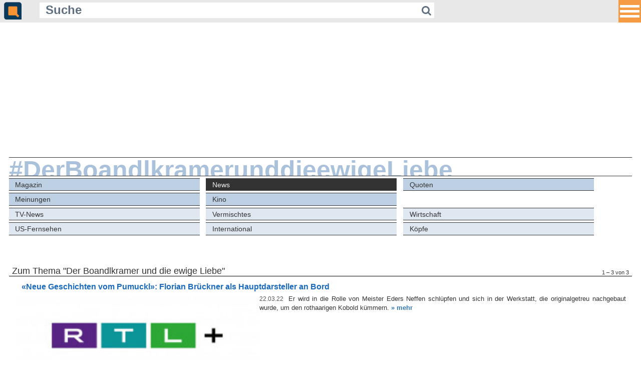

--- FILE ---
content_type: text/html; charset=ISO-8859-1
request_url: https://m.quotenmeter.de/?tag=Der+Boandlkramer+und+die+ewige+Liebe&cat=14
body_size: 4468
content:
<!DOCTYPE HTML PUBLIC "-//W3C//DTD HTML 4.01//EN" "http://www.w3.org/TR/html4/strict.dtd">
<html xmlns="http://www.w3.org/1999/xhtml">
<head>
	<meta name="viewport" content="width=420" />
    <meta content="480" name="MobileOptimized">
	<meta http-equiv="Content-Type" content="text/html; charset=ISO-8859-1" />
	<meta charset="ISO-8859-1" />
	<meta name="robots" content="follow,index" />
	<meta name="revisit-after" content="1 days" />
	<meta http-equiv="pragma" content="no-cache" />
	<meta http-equiv="cache-control" content="no-cache" />
	<meta name="copyright" content="Quotenmeter GmbH, Würzburg, Germany" />
	<meta name="twitter:card" content="summary" />
	<meta name="twitter:site" content="@quotenmeter" />
	<meta property="og:site_name" content="Quotenmeter" />
	<meta property="fb:pages" content="283355240920" />
	<meta property="fb:app_id" content="308965042792945" />
	<title>Quotenmeter.de  &ndash; Mobile</title>

<link rel="shortcut icon" href="/favicon_2018.png" type="image/png" />
<link rel="icon" href="/favicon_2018.png" type="image/png" />

<link rel="alternate" type="application/rss+xml" title="Quotenmeter.de" href="https://www.quotenmeter.de/xml/all.rss" /> 
<link rel="alternate" type="application/rss+xml" title="Quotenmeter.de Nachrichten" href="https://www.quotenmeter.de/xml/nachrichten.rss" /> 
<link rel="alternate" type="application/rss+xml" title="Quotenmeter.de Einschaltquoten" href="https://www.quotenmeter.de/xml/quoten.rss" /> 
<link rel="alternate" type="application/rss+xml" title="Quotenmeter.de Magazin" href="https://www.quotenmeter.de/xml/magazin.rss" /> 
<link rel="alternate" type="application/rss+xml" title="Quotenmeter.de US-News" href="https://www.quotenmeter.de/xml/usnews.rss" /> 
<link rel="alternate" type="application/rss+xml" title="Quotenmeter.de Meinungen" href="https://www.quotenmeter.de/xml/meinungen.rss" /> 
<link rel="alternate" type="application/rss+xml" title="Quotenmeter.de Kino" href="https://www.quotenmeter.de/xml/kino.rss" /> 

<link rel="stylesheet" href="https://www.quotenmeter.de/cms/mobil/css/main.css?id=16">
<link rel="stylesheet" href="https://www.quotenmeter.de/cms/mobil/css/font-awesome-4.5.0/css/font-awesome.min.css" />
<link rel="stylesheet" href="https://www.quotenmeter.de/cms/mobil/css/fontawesome-free-6.5.1-web/css/brands.css" />


<script>var uuSymplr,allCookiesSymplr=document.cookie.split(";").map((e=>e.split("="))).reduce(((e,[i,o])=>({...e,[i.trim()]:decodeURIComponent(o)})),{});function createCookieSymplr(e,i){var o=e;if(void 0===(uuSymplr=allCookiesSymplr.uniqueUser)){let e=(Date.now()+window.navigator.userAgent+websiteSymplr).toString();uuSymplr=sha256(e),document.cookie='uniqueUser=${uuSymplr};max-age=31536000;path=/;SameSite=Strict; Secure'}if(o){var u=allCookiesSymplr.uniqueUserLi;void 0===u&&(u=sha256(i),document.cookie='uniqueUserLi=${u};max-age=31536000;path=/;SameSite=Strict; Secure'),uuSymplr=u}else document.cookie="uniqueUserLi=; max-age=0"}</script>
<script>
var dataLayer = [];
dataLayer.push({'catid': '0'});
dataLayer.push({'catid_level_1': ''});
dataLayer.push({'catid_level_2': ''});
dataLayer.push({'zoom': '0'});
dataLayer.push({'sitekey': '846576649' });
dataLayer.push({'content': '' });
</script>
<script defer src="https://cdns.symplr.de/quotenmeter.de/quotenmeter.js"></script>


<script type='text/javascript'>window.jQuery || document.write('<script src=\"https://www.quotenmeter.de/cms/mobil/javascript/jquery.js\"><'+'/script>');</script>
<script type="text/javascript" src="https://www.quotenmeter.de/cms/mobil/javascript/voting.js"></script>
<script type="text/javascript" src="https://www.quotenmeter.de/cms/mobil/javascript/newslike.js"></script>

 <link rel='stylesheet' href='https://www.quotenmeter.de/cms/mobil/css/bootstrap.min.css'>
<script src='https://www.quotenmeter.de/cms/mobil/javascript/bootstrap.min.js'></script>
<style>
/* Header */

* {outline:none;}

.site-header {
width: 100%;
height: 2.8em;
text-align: center;
    background-color: #e8e8e8;
}


.navbar {
margin: 0;
background: #f00;
border: none;
width: 0;
height: 0;
position: fixed;
right: 0;
top: 0;
left: unset;
padding: 0;
}

.navbar button.button {
width: 2.8em;
height: 2.8em;
background-color: rgba(247, 147, 49, 0.9);
border: 0;
overflow: hidden;
margin: 0;
padding: 0 0.2em;
position:fixed;
right:0;
z-index:100;
outline: none !important;
}

ul.navbar-nav {
margin-top: 2.8em;
}

.navbar-nav > li {
float: none;
text-align: right;
padding: 0 0.5em;
height: auto;
}

.navbar-nav > li > a {
    padding: 0;
    color: #093a5b !important;
    font-size: 1.2em !important;
    line-height: normal;
	padding: 0.85em 3em 0.85em 1em;
}

.navbar-nav > li > a:hover {
    background: none;
}

.navbar-toggle {
    margin-top: 28px;
    margin-bottom: 28px;
	display:block;
}

.icon-bar, .icon-bar-always {
background: #fff;
width: 2.4em;
height: 0.33em;
display: block;
margin: 0.3em 0;
}
</style>



</head>

<body style="font-size:16px;">


        <header class='site-header'>
        
<nav class='navbar navbar-default navbar-fixed-top container-fluid' style='background-color:transparent;border:none;'>

    <div class='collapse' id='left' style='z-index: 100;max-height:100%; overflow:auto;
    background-color: rgba(232, 232, 232, 0.98);
    position: fixed;
    width: 100%;
    right: 0px;
    top: 0px;
    padding: 0px;'>

 	<div style='height:2.8em;padding-left: 0.5em; text-align:left;width: 100%;z-index:100; position:fixed;
height: 2.8em;
text-align: left;
    background-color: #e8e8e8;
' >
		<a href='https://m.quotenmeter.de'><img src='https://www.quotenmeter.de/cms/grafik/cms3/logo_icon_2018.png' border='0' style='height:2.2em;  margin-top:0.25em;'></a>
		


			<form action='/' method='get' id='suchform' style='display: inline-block;
    width: 70%;
    margin-left: 2em;
    margin-bottom: 0.2em;
    vertical-align: bottom;'>
				<input onfocus="if (this.value=='Suche') this.value=''; /*this.style.width='10em';*/" name='qry' value='Suche' class='qm-input' type='text' style=' width: 85%;
    background-color: rgba(255,255,255,1);
    border: none;
    color: #607080;
    font-size: 1.5em;
    margin: 0;
    padding: 0 0.5em;
    display: inline-block;
    font-weight: bold;
    line-height: 1.3em;
	height: 1.3em;
    float: left;'>
				<button type='submit' style='    height: inherit;
    padding: 0 0.3em;
    text-align: center;
    border: none;
    background-color: rgba(255,255,255,1);
    color: #607080;
    line-height: 1.5em;
    float: left;
	height: 1.5em;
    font-size: 1.3em;'><i class='fa fa-search'></i></button>
			</form>

		
	</div>



      <ul class='nav navbar-nav navbar-right'>

<li><a href='https://m.quotenmeter.de/mc/4/magazin'>Magazin</a></li>
<li><a href='https://m.quotenmeter.de/mc/14/news'>News</a></li>
<li><a href='https://m.quotenmeter.de/mc/21/quoten'>Quoten</a></li>
<li><a href='https://m.quotenmeter.de/mc/29/meinungen'>Meinungen</a></li>
<li><a href='https://m.quotenmeter.de/mc/108/kino'>Kino</a></li>

			<li style='border-top:2px solid rgba(255, 255,255,0.25);'><a href='https://www.qtalk.de'>Qtalk-Forum</a></li>
                        </ul>
                    </div>
 
          <div class='pull-right'>
            <button type='button' class='navbar-toggle-always collapsed button' data-toggle='collapse' data-target='#left' aria-expanded='false' aria-controls='navbar'>
              <span class='icon-bar-always'></span>
              <span class='icon-bar-always'></span>
              <span class='icon-bar-always'></span>
            </button>
          </div>
            </nav>



	<div style='height:2.8em;padding-left: 0.5em; text-align:left;' >
		<a href='https://m.quotenmeter.de'><img src='https://www.quotenmeter.de/cms/grafik/cms3/logo_icon_2018.png' border='0' style='height:2.2em;  margin-top:0.25em;'></a>
		


			<form action='/' method='get' id='suchform' style='display: inline-block;
    width: 70%;
    margin-left: 2em;
    margin-bottom: 0.2em;
    vertical-align: bottom;'>
				<input onfocus="if (this.value=='Suche') this.value=''; /*this.style.width='10em';*/" name='qry' value='Suche' class='qm-input' type='text' style=' width: 85%;
    background-color: rgba(255,255,255,1);
    border: none;
    color: #607080;
    font-size: 1.5em;
    margin: 0;
    padding: 0 0.5em;
    display: inline-block;
    font-weight: bold;
    line-height: 1.3em;
	height: 1.3em;
    float: left;'>
				<button type='submit' style='    height: inherit;
    padding: 0 0.3em;
    text-align: center;
    border: none;
    background-color: rgba(255,255,255,1);
    color: #607080;
    line-height: 1.5em;
    float: left;
	height: 1.5em;
    font-size: 1.3em;'><i class='fa fa-search'></i></button>
			</form>

		
	</div>
       
        </header>

<div id="quotenmeter.de_bb_1"></div>

<div style="margin:0 5px;">

<a href='?tag=Der+Boandlkramer+und+die+ewige+Liebe'><div class='qm-cat-title'><span>#DerBoandlkramerunddieewigeLiebe</span></div></a>
<div class='qm-cat-navtag l1'>
<a href='?tag=Der+Boandlkramer+und+die+ewige+Liebe&cat=4' class='' >Magazin</a>
<a href='?tag=Der+Boandlkramer+und+die+ewige+Liebe&cat=' class=' active ' >News</a>
<a href='?tag=Der+Boandlkramer+und+die+ewige+Liebe&cat=21' class='' >Quoten</a>
<a href='?tag=Der+Boandlkramer+und+die+ewige+Liebe&cat=29' class='' >Meinungen</a>
<a href='?tag=Der+Boandlkramer+und+die+ewige+Liebe&cat=108' class=' r ' >Kino</a>
</div><div style='clear:both;'></div>
<div class='qm-cat-navtag l2'>
<a href='?tag=Der+Boandlkramer+und+die+ewige+Liebe&cat=15' class='' >TV-News</a>
<a href='?tag=Der+Boandlkramer+und+die+ewige+Liebe&cat=16' class='' >Vermischtes</a>
<a href='?tag=Der+Boandlkramer+und+die+ewige+Liebe&cat=17' class='' >Wirtschaft</a>
<a href='?tag=Der+Boandlkramer+und+die+ewige+Liebe&cat=20' class='' >US-Fernsehen</a>
<a href='?tag=Der+Boandlkramer+und+die+ewige+Liebe&cat=18' class=' r ' >International</a>
<a href='?tag=Der+Boandlkramer+und+die+ewige+Liebe&cat=19' class='' >Köpfe</a>
</div><div style='clear:both;'></div>
<a class='qm-cat'><h1>Zum Thema "Der Boandlkramer und die ewige Liebe" <span>1 &ndash; 3 von 3</span></h1></a>
<div class='qm-item'>
<a href='https://m.quotenmeter.de/mn/133246/neue-geschichten-vom-pumuckl-florian-brueckner-als-hauptdarsteller-an-bord'><h3>&laquo;Neue Geschichten vom Pumuckl&raquo;: Florian Brückner als Hauptdarsteller an Bord</h3></a>
<a href='https://m.quotenmeter.de/mn/133246/neue-geschichten-vom-pumuckl-florian-brueckner-als-hauptdarsteller-an-bord'><img src='https://www.qmde.net/www.quotenmeter.de/pics/rtlplus_2021/logo/rtlplus_ox__W259xh0.jpg'/></a>
<div>
<p><span>22.03.22</span> Er wird in die Rolle von Meister Eders Neffen schlüpfen und sich in der Werkstatt, die originalgetreu nachgebaut wurde, um den rothaarigen Kobold kümmern. <a href='https://m.quotenmeter.de/mn/133246/neue-geschichten-vom-pumuckl-florian-brueckner-als-hauptdarsteller-an-bord' style=''>&raquo;&nbsp;mehr</a></p>
</div>
</div>
<div class='qm-item'>
<a href='https://m.quotenmeter.de/mn/126484/die-gewinner-des-bayerischen-filmpreises-2020'><h3>Die Gewinner des Bayerischen Filmpreises 2020</h3></a>
<a href='https://m.quotenmeter.de/mn/126484/die-gewinner-des-bayerischen-filmpreises-2020'><img src='https://www.qmde.net/www.quotenmeter.de/pics/logo/bayerischerfilmpreis/bayerischerfilmpreis_ov__W259xh0.jpg'/></a>
<div>
<p><span>28.04.21</span> Statt einer feierlichen Gala zeigt der Bayerische Rundfunk am heutigen Abend eine Fernsehproduktion, in der Moderator Christoph Süß die Preisträger auf der Bühne im TV-Studio begrüßt. <a href='https://m.quotenmeter.de/mn/126484/die-gewinner-des-bayerischen-filmpreises-2020' style=''>&raquo;&nbsp;mehr</a></p>
</div>
</div>
<div class='qm-item'>
<a href='https://m.quotenmeter.de/mn/126331/der-boandlkramer-und-die-ewige-liebe-bully-und-kerkeling-kommen-zu-amazon'><h3>«Der Boandlkramer und die ewige Liebe»: Bully und Kerkeling kommen zu Amazon</h3></a>
<a href='https://m.quotenmeter.de/mn/126331/der-boandlkramer-und-die-ewige-liebe-bully-und-kerkeling-kommen-zu-amazon'><img src='https://www.qmde.net/www.quotenmeter.de/pics/amazon/logo/amazonprimevideo_ox__W259xh0.jpg'/></a>
<div>
<p><span>21.04.21</span> Die letzte Komödie des Regisseurs Joseph Vilsmaier steht auf Amazon Prime Video in den Startlöchern. <a href='https://m.quotenmeter.de/mn/126331/der-boandlkramer-und-die-ewige-liebe-bully-und-kerkeling-kommen-zu-amazon' style=''>&raquo;&nbsp;mehr</a></p>
</div>
</div>
<div style='margin: 20px 1% 35px; height:1.2em;'>
</div>
<a href='https://www.qtalk.de/' target='_blank' style='width: 300px;margin: 3em auto 0;display: block;'><img src='https://www.quotenmeter.de/cms/grafik/qtalk_300x100.gif' style='width:300px;' /></a>
<br clear="all">
</div>
<div style="background-color:#eee;margin: 50px 0 0; padding: 5px; border-color:#333; border-style:solid; border-width:1px 0;">
	<form action="/" method="get" style="padding:0; margin:0;text-align: center;">
		<input type="text" name="qry" value="" style="background-color:#F9F9F9; border:1px solid #999999; color:#000000; font-size:1em; width:50%; margin:0 1em 0 0.5em;" />
		<input type="submit" value="Suchen" class="submit" />
	</form>
</div>
<div style="color:#ddd; background-color:#2864A2;margin: 0; padding: 5px 5px 20px;">
<a href="https://www.qtalk.de" style="color:#eee;font-size:0.7em;">Qtalk-Forum</a>
<a href="https://www.quotenmeter.de/cms/?p1=&p2=&p3=&qry=&mobile=off" style="float:right; color:#eee; font-size:1em;">&raquo; zur Desktop-Version</a>
<br>
<br>
<a href="?p1=c&p2=98&p3=" style="color:#eee;font-size:0.7em;">Impressum</a>
&nbsp;|&nbsp;
<a href="?p1=c&p2=99&p3=" style="color:#eee;font-size:0.7em;">Datenschutz und Nutzungshinweis</a>
&nbsp;|&nbsp;
<a onclick="window._sp_.gdpr.loadPrivacyManagerModal(377425)" style="color:#eee;font-size:0.7em;">Cookie-Einstellungen</a>
&nbsp;|&nbsp;
<a href="https://www.quotenmeter.info/lists/?p=subscribe&id=1" style="color:#eee;font-size:0.7em;">Newsletter</a>

<!-- analytics-->
<script type="text/javascript">

  var _gaq = _gaq || [];
  _gaq.push(['_setAccount', 'UA-2535795-1']);
  _gaq.push(['_setDomainName', 'quotenmeter.de']);
  _gaq.push(['_gat._anonymizeIp']);
  _gaq.push(['_trackPageview']);

  (function() {
    var ga = document.createElement('script'); ga.type = 'text/javascript'; ga.async = true;
    ga.src = ('https:' == document.location.protocol ? 'https://ssl' : 'http://www') + '.google-analytics.com/ga.js';
    var s = document.getElementsByTagName('script')[0]; s.parentNode.insertBefore(ga, s);
  })();

</script>
</div>


</body>
</html>
<!--  0.070966005325317 sec --><!--  sql-cache   all:158   found:153   miss:5 -->